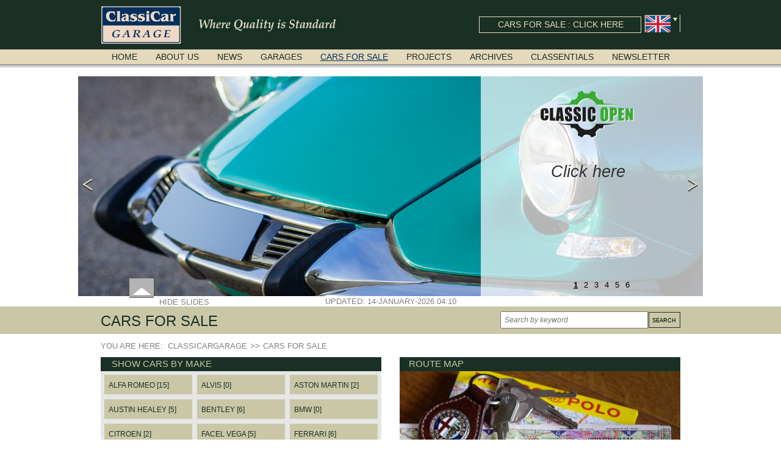

--- FILE ---
content_type: text/html; charset=utf-8
request_url: https://www.classicargarage.com/cars-for-sale/buildCache/1/isorc/te-koop%3Bford
body_size: 9556
content:
<!DOCTYPE html>
<html lang="en">
<!-- Google tag (gtag.js) -->
<script async src="https://www.googletagmanager.com/gtag/js?id=G-Q3RZWZV0XP"></script>
<script>window.dataLayer=window.dataLayer||[];function gtag(){dataLayer.push(arguments)}
gtag('js',new Date());gtag('config','G-Q3RZWZV0XP')</script>
<head>
<meta http-equiv="X-UA-Compatible" content="IE=edge" />
<meta charset="utf-8">
<title>Cars for sale - Welcome to ClassiCarGarage</title>
<base href="https://www.classicargarage.com/">
<meta name="robots" content="index,follow">
<meta name="description" content="Explore our collection of classic cars for sale at Classicar Garage. Find vintage automobiles, antique cars, and iconic models from top brands for sale at top dealers in the Netherlands. Browse our inventory and discover your dream classic car today! Classic Car Garage">
<meta name="keywords" content="">
<meta name="generator" content="Contao Open Source CMS">
<meta name="viewport" content="width=device-width,initial-scale=1.0">
<link rel="stylesheet" href="files/website/plugins/owl-carousel/assets/owl.carousel.css">
<link rel="stylesheet" href="assets/css/7216171b6f81.css">
<script src="assets/js/ef325fbd0c9e.js"></script>
<link rel="shortcut icon" type="image/x-icon" href="https://www.classicargarage.com/share/favicon-classicargarage-en.ico">
<link rel="apple-touch-icon" href="https://www.classicargarage.com/share/favicon-apple-touch-icon-classicargarage-en.png">
<link rel="alternate" hreflang="en" href="https://www.classicargarage.com/cars-for-sale/buildCache/1/isorc/te-koop;ford">
<link rel="alternate" hreflang="nl" href="https://www.classicargarage.nl/te-koop/buildCache/1/isorc/te-koop;ford">
<link rel="alternate" hreflang="de" href="https://www.classicargarage.de/oldtimer-verkauf/buildCache/1/isorc/te-koop;ford">
<link rel="alternate" hreflang="fr" href="https://www.classicargarage.fr/voitures-a-vendre/buildCache/1/isorc/te-koop;ford">
<meta name="google-site-verification" content="J1Z7M5j2tvz46fcHw321Sr28lySBgtE9DtVspIPoPyw" />
<meta name="p:domain_verify" content="d8809cd603e55d4701e32aa1c002288a"/>
<!--[if lt IE 9]><script src="assets/html5shiv/3.7.2/html5shiv-printshiv.js"></script><![endif]-->
</head>
<body id="top" class="mac chrome blink ch131">
<!--[if lte IE 8]>
<style type="text/css">#ie6_banner{background:#535353;width:100%;position:relative;padding:15px 0;margin:0;border-bottom:1px solid #111;z-index:999}#ie6_wrap{width:1000px;margin:0 auto}#ie6_wrap h1{font-size:18px;text-transform:none;color:#fff;background:none;margin:0 0 10px;padding:0;font-weight:700;text-align:left}#ie6_wrap p{text-align:left;font-size:12px;font-family:"Helvetica Neue",Helvetica,Arial,sans-serif;font-weight:400;color:#fff;background:none;line-height:16px;margin:0}#ie6_wrap p a{color:#fff;background:none;text-decoration:underline;font-size:12px}#ie6_wrap p a:hover{color:#fff;background:none;text-decoration:none}#ie6_links{float:right;width:272px;margin-left:10px}#ie6_links a{float:left;background:#5a5a5a;width:85px;height:27px;padding:12px 0 0 50px;margin:0 1px 1px 0;color:#fff;text-decoration:none}#ie6_links a:hover{text-decoration:underline}#ie6_links img{position:absolute;margin:-5px 0 0 -35px;border:none}</style>
<div id="ie6_banner">
<div id="ie6_wrap">
<div id="ie6_links">
<a href="http://www.mozilla.com/nl"><img src="system/modules/x_fenj/assets/images/ie_warning/firefox_small.png" alt="" />Firefox</a>
<a href="http://www.google.com/chrome"><img src="system/modules/x_fenj/assets/images/ie_warning/chrome_small.png" alt="" />Chrome</a>
<a href="http://www.apple.com/safari"><img src="system/modules/x_fenj/assets/images/ie_warning/safari_small.png" alt="" />Safari</a>
<a href="http://www.opera.com"><img src="system/modules/x_fenj/assets/images/ie_warning/opera_small.png" alt="" />Opera</a>
</div>
<h1>You are using an old version of Internet Explorer</h1>
<p>
Unfortunately, this version of Internet Explorer is no longer supported by Welcome to ClassiCarGarage.
We recommend that you switch to a modern web browser.
Click here to get the latest <a href="http://www.microsoft.com/ie">Internet Explorer</a>.
If you prefer a different browser you can choose one from the list.<br />			</p>
</div>
</div>
<![endif]-->
<div id="wrapper">
<header id="header">
<div class="inside">
<div class="ios-homescreen js-ios-homescreen">
<div class="col-left">
<img src="assets/images/c/touch_icon-1ca3006c.png" width="68" height="68" alt="touch_icon.png" class="img-responsive">
</div>
<div class="col-right">Tap  <i class="icon-ios-option"></i>, and + to add Classicar Garage to your home screen.</div>
<a class="ios-close" href="#"></a>
</div>
<div id="header_top" class="default">
<div class="inside">
<div class="content">
<a href="/" title="">
<div class="logo sprite"></div>
</a>
<div class="usp sprite"></div>
<!-- indexer::stop -->
<nav class="mod_changelanguage block">
<div class="flags">
<div class="content">
<div class="lang-en active first flag sprite"></div>
<a href="https://www.classicargarage.nl/te-koop/buildCache/1/isorc/te-koop;ford"  class="lang-nl flag sprite" title="Te koop"></a>
<a href="https://www.classicargarage.de/oldtimer-verkauf/buildCache/1/isorc/te-koop;ford"  class="lang-de flag sprite" title="Oldtimer verkauf"></a>
<a href="https://www.classicargarage.fr/voitures-a-vendre/buildCache/1/isorc/te-koop;ford"  class="lang-fr last flag sprite" title="Voitures a vendre"></a>
</div>
<div class="arrow"><div class="arrow_icon sprite"></div></div>
</div>
</nav>
<!-- indexer::continue -->
<a href="cars-for-sale" title="Cars for sale">
<div class="car_for_sale">
<span>Cars for sale : Click here</span>
</div>
</a>
</div>
</div>
</div>
<div id="header_bottom" class="default">
<div class="inside">
<div class="content">
<!-- indexer::stop -->
<nav class="mod_navigation block">
<a href="cars-for-sale/buildCache/1/isorc/te-koop%3Bford#skipNavigation2" class="invisible">Skip navigation</a>
<ul class="level_1">
<li class="sibling first"><a href="/" title="Classicar Garage - The Ultimate Destination for Vintage and Classic Car Enthusiasts | Classic Car Garage" class="sibling first">Home</a></li>
<li class="sibling"><a href="about-us" title="About Us" class="sibling">About us</a></li>
<li class="sibling"><a href="news" title="News" class="sibling">News</a></li>
<li class="sibling"><a href="garages" title="Garages" class="sibling">Garages</a></li>
<li class="trail sibling"><a href="cars-for-sale" title="Cars for sale" class="trail sibling">Cars for sale</a></li>
<li class="sibling"><a href="projects" title="Projects" class="sibling">Projects</a></li>
<li class="sibling"><a href="archives" title="Archives" class="sibling">Archives</a></li>
<li class="equalize_info_blocks sibling"><a href="classentials" title="Classentials" class="equalize_info_blocks sibling">Classentials</a></li>
<li class="equalize_info_blocks sibling last"><a href="newsletter" title="Newsletter" class="equalize_info_blocks sibling last">Newsletter</a></li>
</ul>
<a id="skipNavigation2" class="invisible">&nbsp;</a>
</nav>
<!-- indexer::continue -->
</div>
</div>
</div>
<div id="menu_shadow" class="default"></div>
</div>
</header>
<div id="container">
<div id="main">
<div class="inside">
<div id="header_image">
<div class="image_container ">
<div class="images ">
<div class="ce_sliderStart">
<div class="content-slider" data-config="12000,500,0,1">
<div class="slider-wrapper">
<div class="image">
<div class="garage_info">
<a href="garages/imparts" title="Classic Open - Classic and Collector Car Sales, Service and Repair - Classicar Garage">
<div class="logo"> <img src="assets/images/c/classic-open-2-5fe44b6c.png" width="291" height="118" alt="classic-open-2.png"> </div>
<div class="click_here"><span>Click here</span></div>
</a>
</div>
<img src="files/content/Afbeeldingen/Imparts/Citroen-ID-19-P-DS-1964-green-vert-groen-grun-27.jpg" width="1600" height="563" alt="Citroen-ID-19-P-DS-1964-green-vert-groen-grun-27.jpg">
</div>
<div class="image">
<div class="garage_info">
<a href="garages/s2-classic-cars" title="S2 Classic Cars - Excellence in Classic Car Restoration | Classicar Garage">
<div class="logo"> <img src="assets/images/a/S2-CC-Logo-wit-500-2-30b79f9a.png" width="291" height="171" alt="S2-CC-Logo-wit-500-2.png"> </div>
<div class="click_here"><span>Click here</span></div>
</a>
</div>
<img src="files/content/Afbeeldingen/Open%20header%20afbeeldingen/S2-CC/3500gt-15.jpg" width="1600" height="563" alt="3500gt-15.jpg">
</div>
<div class="image">
<div class="garage_info">
<a href="garages/afh" title="Amicale Facel Holland - Facel Vega Authority - Restoration, Spare Parts, Car Sales | Classicar Garage">
<div class="logo"> <img src="assets/images/2/AFH-26523da2.png" width="291" height="201" alt="AFH.png"> </div>
<div class="click_here"><span>Click here</span></div>
</a>
</div>
<img src="files/content/Afbeeldingen/Open%20header%20afbeeldingen/AFH/facel-II-front.jpg" width="1600" height="563" alt="facel-II-front.jpg">
</div>
<div class="image">
<div class="garage_info">
<a href="garages/altena" title="Altena Classic Service - Sales, Restoration and Repair of Classic, Vintage, Collector and Prewar Cars |Classicar Garage">
<div class="logo"> <img src="assets/images/9/ALTENA_LOGO-97f333b9.png" width="291" height="201" alt="ALTENA_LOGO.png"> </div>
<div class="click_here"><span>Click here</span></div>
</a>
</div>
<img src="files/content/Afbeeldingen/Open%20header%20afbeeldingen/Altena/DSC02895.jpg" width="1600" height="563" alt="DSC02895.jpg">
</div>
<div class="image">
<div class="garage_info">
<a href="garages/montagna-doro" title="Montagna d'Oro - Fine Italian Classic Cars for sale | Classicar Garage">
<div class="logo"> <img src="assets/images/f/Montagna-doro-transparant-71a7f58f.png" width="291" height="118" alt="Montagna-doro-transparant.png"> </div>
<div class="click_here"><span>Click here</span></div>
</a>
</div>
<img src="assets/images/5/montagna-slider-01-5d7fa4a5.jpg" width="1600" height="563" alt="montagna-slider-01.jpg">
</div>
<div class="image">
<div class="garage_info">
<a href="garages/classic-job" title="Classic Job - Restoration Company and Full Service Workshop for Classic Cars and Collector Vehicles - Classicar Garage">
<div class="logo"> <img src="assets/images/6/ClassicJob-logo-420a3346.png" width="291" height="118" alt="ClassicJob-logo.png"> </div>
<div class="click_here"><span>Click here</span></div>
</a>
</div>
<img src="files/content/Afbeeldingen/Open%20header%20afbeeldingen/Job/citroen-DS-20.jpg" width="1600" height="563" alt="citroen-DS-20.jpg">
</div>
</div>
</div>
<nav class="slider-control garageImages"  >
<a href="#" class="slider-prev"></a>
<span class="slider-menu"></span>
<a href="#" class="slider-next"></a>
</nav>
</div>
</div>
<div class="toggle_slide">
<div class="hide toggle" >
<div class="arrow sprite"></div><span>Hide slides</span>
</div>
<div class="show toggle"  style="display: none;" >
<div class="arrow sprite"></div><span>Show slides</span>
</div>
</div>
<div class="update_date "><span>Updated: 14-January-2026 04:10</span></div>
</div>
</div><div class="title_balk  mod_iso_productfilter">
<div class="inside">
<div class="page_title"><h1>Cars for sale</h1></div>
<div class="search">
<form action="cars-for-sale/buildCache/1/isorc/te-koop%3Bford" method="get">
<input type="hidden" name="isorc" value="te-koop;ford">
<input type="text" name="keywords" placeholder="Search by keyword" id="ctrl_keywords_22" class="text" value="" onblur="if (this.value=='') { this.value='search products'; }" onfocus="if (this.value=='search products') { this.value=''; this.select(); }">
<input type="submit" class="submit" value="Search">
</form>
</div>
</div>
</div>
<!-- indexer::stop -->
<div class="mod_breadcrumb block">
<ul>
<li>You are here: &nbsp;</li>
<li class="first"><a href="/" title="Welcome to ClassiCarGarage"><span class="item"></span><span class="item">Classicargarage</span></a></li>
<li class="active last"><span class="arrow">>></span><span class="item">Cars for sale</span></li>
</ul>
</div>
<!-- indexer::continue -->
</div>
<div class="custom">
<div id="Links">
<div class="inside">
</div>
</div>
<div id="Rechts">
<div class="inside">
</div>
</div>
<div id="Buiten">
<div class="inside">
</div>
</div>
<div id="Volledig">
<div class="inside">
<div class="mod_article first last block" id="cars-for-sale">
<!-- indexer::stop -->
<nav class="mod_ccg_filter filter_brands block">
<div class="title">Show cars by make</div>
<ul class="level_2" role="menu">
<li class="first"><a href="https://www.classicargarage.com/cars-for-sale/alfa-romeo" title="Alfa Romeo" class="first" role="menuitem">Alfa Romeo [15]</a></li>
<li><a href="https://www.classicargarage.com/cars-for-sale/alvis" title="Alvis" role="menuitem">Alvis [0]</a></li>
<li><a href="https://www.classicargarage.com/cars-for-sale/aston-martin" title="Aston Martin" role="menuitem">Aston Martin [2]</a></li>
<li><a href="https://www.classicargarage.com/cars-for-sale/austin-healey" title="Austin healey" role="menuitem">Austin healey [5]</a></li>
<li><a href="https://www.classicargarage.com/cars-for-sale/bentley" title="Bentley" role="menuitem">Bentley [6]</a></li>
<li><a href="https://www.classicargarage.com/cars-for-sale/bmw" title="BMW" role="menuitem">BMW [0]</a></li>
<li><a href="https://www.classicargarage.com/cars-for-sale/citroen" title="Citroen" role="menuitem">Citroen [2]</a></li>
<li><a href="https://www.classicargarage.com/cars-for-sale/facel-vega" title="Facel vega" role="menuitem">Facel vega [5]</a></li>
<li><a href="https://www.classicargarage.com/cars-for-sale/ferrari" title="Ferrari" role="menuitem">Ferrari [6]</a></li>
<li><a href="https://www.classicargarage.com/cars-for-sale/ford" title="Ford" role="menuitem">Ford [1]</a></li>
<li><a href="https://www.classicargarage.com/cars-for-sale/jaguar" title="Jaguar" role="menuitem">Jaguar [8]</a></li>
<li><a href="https://www.classicargarage.com/cars-for-sale/lancia" title="Lancia" role="menuitem">Lancia [16]</a></li>
<li><a href="https://www.classicargarage.com/cars-for-sale/maserati" title="Maserati" role="menuitem">Maserati [2]</a></li>
<li><a href="https://www.classicargarage.com/cars-for-sale/mercedes-benz" title="Mercedes-benz" role="menuitem">Mercedes-benz [5]</a></li>
<li><a href="https://www.classicargarage.com/cars-for-sale/mg" title="MG" role="menuitem">MG [8]</a></li>
<li><a href="https://www.classicargarage.com/cars-for-sale/morgan" title="Morgan" role="menuitem">Morgan [3]</a></li>
<li><a href="https://www.classicargarage.com/cars-for-sale/other" title="Other" role="menuitem">Other [30]</a></li>
<li><a href="https://www.classicargarage.com/cars-for-sale/porsche" title="Porsche" role="menuitem">Porsche [4]</a></li>
<li><a href="https://www.classicargarage.com/cars-for-sale/triumph" title="Triumph" role="menuitem">Triumph [5]</a></li>
<li><a href="https://www.classicargarage.com/cars-for-sale/volvo" title="Volvo" role="menuitem">Volvo [1]</a></li>
<li class="show_all last"><a href="https://www.classicargarage.com/cars-for-sale" title="Show all cars" class="show_all last" role="menuitem">Show all cars [124]</a></li>
</ul>
</nav>
<!-- indexer::continue -->
<a href="route-map" title="Route map">
<div  class="info_block content_info_block_image ce_ccg_content_block " id="content_block_1515686662_907">
<div class="title">Route map</div>
<div class="information"><img src="files/content/Afbeeldingen/contact-route.jpg"  width="494" height="144" alt="contact-route.jpg"></div>
</div>
</a>
<!-- indexer::stop -->
<nav class="mod_ccg_filter block filter_garages">
<div class="garage_block">
<a href="https://www.classicargarage.com/cars-for-sale/altena-classic-service" title="https://www.classicargarage.com/cars-for-sale/altena-classic-service">
<div class="image"><img src="assets/images/6/ALTENA_LOGO-e7e8cf16.png"  width="155" height="107" alt=""></div>
</a>
</div>
<div class="garage_block">
<a href="https://www.classicargarage.com/cars-for-sale/amicale-facel-holland" title="https://www.classicargarage.com/cars-for-sale/amicale-facel-holland">
<div class="image"><img src="assets/images/8/AFH-6ba8b0f8.png"  width="155" height="107" alt=""></div>
</a>
</div>
<div class="garage_block">
<a href="https://www.classicargarage.com/cars-for-sale/imparts" title="https://www.classicargarage.com/cars-for-sale/imparts">
<div class="image"><img src="assets/images/c/classic-open-2-153bebbc.png"  width="155" height="63" alt=""></div>
</a>
</div>
<div class="garage_block">
<a href="https://www.classicargarage.com/cars-for-sale/montagna-doro" title="https://www.classicargarage.com/cars-for-sale/montagna-doro">
<div class="image"><img src="assets/images/1/Montagna-doro-transparant-4ae5ef11.png"  width="155" height="63" alt=""></div>
</a>
</div>
<div class="garage_block">
<a href="https://www.classicargarage.com/cars-for-sale/classicjob" title="https://www.classicargarage.com/cars-for-sale/classicjob">
<div class="image"><img src="assets/images/0/ClassicJob-logo-516ecbb0.png"  width="155" height="63" alt=""></div>
</a>
</div>
<div class="garage_block">
<a href="https://www.classicargarage.com/cars-for-sale/s2-classic-cars" title="https://www.classicargarage.com/cars-for-sale/s2-classic-cars">
<div class="image"><img src="assets/images/1/S2-CC-Logo-wit-500-2-72e18131.png"  width="155" height="91" alt=""></div>
</a>
</div>
</nav>
<!-- indexer::stop -->
<div class="mod_ccg_product_filter block sorting">
<div class="title">
Cars for sale
</div>
<form action="cars-for-sale/buildCache/1/isorc/te-koop%3Bford" id="iso_filter_15" method="post">
<div class="formbody">
<input type="hidden" name="FORM_SUBMIT" value="iso_filter_15">
<input type="hidden" name="REQUEST_TOKEN" value="62cb4221cc41ebbd361d3d755ef44d5f">
<div class="sorting">
<select name="sorting" id="ctrl_sorting_15" class="select" >
<option data-clear="cars-for-sale/buildCache/1/isorc/te-koop%3Bford" value="">Sort by...</option>
<option value="year_of_built:ASC">Year of built: old - new</option>
<option value="year_of_built:DESC">Year of built: new - old</option>
<option value="ccg_price:ASC">Price: low - high</option>
<option value="ccg_price:DESC">Price: high - low</option>
<option value="dateAdded:DESC">Newly listed</option>
</select>
</div>
<noscript>
<div class="submit_container"><input type="submit" class="submit" value="Submit"></div>
</noscript>
</div>
</form>
<div class="clear">&nbsp;</div>
</div>
<!-- indexer::continue -->
<div class="mod_iso_productlist block">
<div class="product_list">
<div class="product product_0 product_even product_first row_0 row_even row_first col_0 col_even col_first">
<a href="cars-for-sale/bentley-4-litre-blower-1931" title="Bentley 4-Litre ‘blower’, 1931">
<div class="image">
<figure class="image_container">
<img src="assets/images/e/bentley-4-litre-blower-1931-british-racing-green-02-7201c62e.jpg" itemprop="image" alt="Bentley 4-Litre ‘blower’, 1931" width="494" height="330">
</figure>
</div>
<div class="info_balk">
<div class="title">Bentley 4-Litre ‘blower’, 1931</div>
<div class="price">For sale | Click here </div>
</div>
</a></div>
<div class="product product_1 product_odd row_0 row_even row_first col_1 col_odd">
<a href="cars-for-sale/mercedes-benz-280sl-r107-1985" title="Mercedes-Benz 280SL &#40;R107&#41;, 1985">
<div class="image">
<figure class="image_container">
<img src="assets/images/d/mercedes-benz-280-sl-280sl-r107-1985-silver-argent-silber-zilvergrijs-metallic-02-bf614aad.jpg" itemprop="image" alt="Mercedes-Benz 280SL &#40;R107&#41;, 1985" width="494" height="330">
</figure>
</div>
<div class="info_balk">
<div class="title">Mercedes-Benz 280SL &#40;R107&#41;, 1985</div>
<div class="price">€ 42.500,-- | Click here </div>
</div>
</a></div>
<div class="product product_2 product_even row_0 row_even row_first col_2 col_even col_last">
<a href="cars-for-sale/austin-healey-3000-mk-i-two-seater-1960" title="Austin Healey 3000 MK I 'two-seater', 1960">
<div class="image">
<figure class="image_container">
<img src="assets/images/6/austin-healey-3000-bn7-mki-1960-florida-green-cream-white-02a-b9c29936.jpg" itemprop="image" alt="Austin Healey 3000 MK I 'two-seater', 1960" width="494" height="330">
</figure>
</div>
<div class="info_balk">
<div class="title">Austin Healey 3000 MK I 'two-seater', 1960</div>
<div class="price">€ 59.500,-- | Click here </div>
</div>
</a></div>
<div class="product product_3 product_odd row_1 row_odd col_0 col_even col_first">
<a href="cars-for-sale/mg-ta-midget-1936.8526" title="MG TA 'Midget', 1936">
<div class="image">
<figure class="image_container">
<img src="assets/images/6/mg-ta-mgta-1936-red-rouge-rot-02-d26e5f76.jpg" itemprop="image" alt="MG TA 'Midget', 1936" width="494" height="330">
</figure>
</div>
<div class="info_balk">
<div class="title">MG TA 'Midget', 1936</div>
<div class="price">€ 27.500,-- | Click here </div>
</div>
</a></div>
<div class="product product_4 product_even row_1 row_odd col_1 col_odd">
<a href="cars-for-sale/id-356-speedster-recreation-1965" title="356 Speedster 'Recreation', 1965">
<div class="image">
<figure class="image_container">
<img src="assets/images/c/porsche-speedster-replica-recreation-1965-black-noir-schwarz-02-7659bc2c.jpg" itemprop="image" alt="356 Speedster 'Recreation', 1965" width="494" height="330">
</figure>
</div>
<div class="info_balk">
<div class="title">356 Speedster 'Recreation', 1965</div>
<div class="price">€ 43.500,-- | Click here </div>
</div>
</a></div>
<div class="product product_5 product_odd row_1 row_odd col_2 col_even col_last">
<a href="cars-for-sale/bentley-old-number-one-special-1947" title="Bentley ‘Old Number One’ special, 1947">
<div class="image">
<figure class="image_container">
<img src="assets/images/3/bentley-mk6-mkiv-special-1947-old-no-1-grey-gray-gris-grau-02-faeb45c3.jpg" itemprop="image" alt="Bentley ‘Old Number One’ special, 1947" width="494" height="330">
</figure>
</div>
<div class="info_balk">
<div class="title">Bentley ‘Old Number One’ special, 1947</div>
<div class="price">€ 249.000,-- | Click here </div>
</div>
</a></div>
<div class="product product_6 product_even row_2 row_even col_0 col_even col_first">
<a href="cars-for-sale/alfa-romeo-166-super-3-0-v6-2000" title="Alfa Romeo 166 Super 3.0 V6, 2000">
<div class="image">
<figure class="image_container">
<img src="assets/images/a/alfa-romeo-166-3-liter-v6-busso-2000-silver-metallic-azzurro-nuvola-414b-02-1764767520-5757623a.jpg" itemprop="image" alt="Alfa Romeo 166 Super 3.0 V6, 2000" width="494" height="330">
</figure>
</div>
<div class="info_balk">
<div class="title">Alfa Romeo 166 Super 3.0 V6, 2000</div>
<div class="price">€ 22.950,-- | Click here </div>
</div>
</a></div>
<div class="product product_7 product_odd row_2 row_even col_1 col_odd">
<a href="cars-for-sale/fiat-tempra-sw-2-0-ie-slx-4x4-1992" title="Fiat Tempra SW 2.0 IE SLX 4X4, 1992">
<div class="image">
<figure class="image_container">
<img src="assets/images/7/fiat-tempra-sw-2l-ie-4x4-1992-bianco-white-blanc-weiss-wit-02-df44ccf7.jpg" itemprop="image" alt="Fiat Tempra SW 2.0 IE SLX 4X4, 1992" width="494" height="330">
</figure>
</div>
<div class="info_balk">
<div class="title">Fiat Tempra SW 2.0 IE SLX 4X4, 1992</div>
<div class="price">€ 15.950,-- | Click here </div>
</div>
</a></div>
<div class="product product_8 product_even row_2 row_even col_2 col_even col_last">
<a href="cars-for-sale/fiat-120-nuova-500-giardiniera-1965" title="Fiat 120 Nuova 500 Giardiniera, 1965">
<div class="image">
<figure class="image_container">
<img src="assets/images/7/fiat_120_nuova_500_giardiniera_1965_grey_beige_02-9fcfe207.jpg" itemprop="image" alt="Fiat 120 Nuova 500 Giardiniera, 1965" width="494" height="330">
</figure>
</div>
<div class="info_balk">
<div class="title">Fiat 120 Nuova 500 Giardiniera, 1965</div>
<div class="price">€ 16.950,-- | Click here </div>
</div>
</a></div>
<div class="product product_9 product_odd row_3 row_odd col_0 col_even col_first">
<a href="cars-for-sale/fiat-barchetta-black-edition-2000" title="Fiat Barchetta ‘Black Edition’, 2000">
<div class="image">
<figure class="image_container">
<img src="assets/images/6/fiat_barchetta_black_edition_2000_arancio_victoria_570_orange_02-5cc21206.jpg" itemprop="image" alt="Fiat Barchetta ‘Black Edition’, 2000" width="494" height="330">
</figure>
</div>
<div class="info_balk">
<div class="title">Fiat Barchetta ‘Black Edition’, 2000</div>
<div class="price">€ 15.950,-- | Click here </div>
</div>
</a></div>
<div class="product product_10 product_even row_3 row_odd col_1 col_odd">
<a href="cars-for-sale/merk-lancia-beta-2000-hpe-1977" title="Merk Lancia Beta 2000 HPE, 1977">
<div class="image">
<figure class="image_container">
<img src="assets/images/d/lancia_beta_2000_hpe_rosso_york_dark_red_rouge_fonce_dunkelrot_02-bf808eed.jpg" itemprop="image" alt="Merk Lancia Beta 2000 HPE, 1977" width="494" height="330">
</figure>
</div>
<div class="info_balk">
<div class="title">Merk Lancia Beta 2000 HPE, 1977</div>
<div class="price">€ 19.950,-- | Click here </div>
</div>
</a></div>
<div class="product product_11 product_odd row_3 row_odd col_2 col_even col_last">
<a href="cars-for-sale/maserati-mistral-coupe-4-litre-injection-1966" title="Maserati Mistral Coupé 4 Litre Injection, 1966">
<div class="image">
<figure class="image_container">
<img src="assets/images/3/maserati_mistral_1966_blu_pervinca_-dark_blue_bleu_fonce_02-798525b3.jpg" itemprop="image" alt="Maserati Mistral Coupé 4 Litre Injection, 1966" width="494" height="330">
</figure>
</div>
<div class="info_balk">
<div class="title">Maserati Mistral Coupé 4 Litre Injection, 1966</div>
<div class="price">€ 129.500,-- | Click here </div>
</div>
</a></div>
<div class="product product_12 product_even row_4 row_even col_0 col_even col_first">
<a href="cars-for-sale/austin-healey-3000-mk-iii-phase-2-1967.8465" title="Austin Healey 3000 MK III phase 2, 1967">
<div class="image">
<figure class="image_container">
<img src="assets/images/9/austin_healey_3000_mk_3_iii_1967_black_noir_schwarz_zwart_02-56ebe129.jpg" itemprop="image" alt="Austin Healey 3000 MK III phase 2, 1967" width="494" height="330">
</figure>
</div>
<div class="info_balk">
<div class="title">Austin Healey 3000 MK III phase 2, 1967</div>
<div class="price">€ 65.000,-- | Click here </div>
</div>
</a></div>
<div class="product product_13 product_odd row_4 row_even col_1 col_odd">
<a href="cars-for-sale/triumph-spitfire-mk-3-1971" title="Triumph Spitfire MK 3, 1971">
<div class="image">
<figure class="image_container">
<img src="assets/images/7/triumph_spitfire_mk_3_iii_royal_blue_bleu_fonce_dunkelblau_02-781f5df7.jpg" itemprop="image" alt="Triumph Spitfire MK 3, 1971" width="494" height="330">
</figure>
</div>
<div class="info_balk">
<div class="title">Triumph Spitfire MK 3, 1971</div>
<div class="price">€ 17.950,-- | Click here </div>
</div>
</a></div>
<div class="product product_14 product_even row_4 row_even col_2 col_even col_last">
<a href="cars-for-sale/peugeot-402-l-eclipse-1935" title="Peugeot 402 L Eclipse, 1935">
<div class="image">
<figure class="image_container">
<img src="assets/images/7/id-03-peugeot-eclipse-resto-033-e15d8d27.jpg" itemprop="image" alt="Peugeot 402 L Eclipse, 1935" width="494" height="329">
</figure>
</div>
<div class="info_balk">
<div class="title">Peugeot 402 L Eclipse, 1935</div>
<div class="price">€ 225.000,-- | Click here </div>
</div>
</a></div>
<div class="product product_15 product_odd row_5 row_odd col_0 col_even col_first">
<a href="cars-for-sale/saab-93b-granturismo-750-1959" title="Saab 93B Granturismo 750, 1959">
<div class="image">
<figure class="image_container">
<img src="assets/images/0/saab-93-b-granturismo-750-1959-blue-bleu-blau-blauw-02-1e9bdbc0.jpg" itemprop="image" alt="Saab 93B Granturismo 750, 1959" width="494" height="330">
</figure>
</div>
<div class="info_balk">
<div class="title">Saab 93B Granturismo 750, 1959</div>
<div class="price">€ 78.500,-- | Click here </div>
</div>
</a></div>
<div class="product product_16 product_even row_5 row_odd col_1 col_odd">
<a href="cars-for-sale/morgan-4-4-1998.8445" title="Morgan 4/4, 1998">
<div class="image">
<figure class="image_container">
<img src="assets/images/0/morgan-4-4-1800-zetec-16v-1998-british-racing-green-02-51c8fa30.jpg" itemprop="image" alt="Morgan 4/4, 1998" width="494" height="330">
</figure>
</div>
<div class="info_balk">
<div class="title">Morgan 4/4, 1998</div>
<div class="price">€ 39.500,-- | Click here </div>
</div>
</a></div>
<div class="product product_17 product_odd row_5 row_odd col_2 col_even col_last">
<a href="cars-for-sale/alfa-romeo-giulia-2000-gtv-1974" title="Alfa Romeo Giulia 2000 GTV, 1974">
<div class="image">
<figure class="image_container">
<img src="assets/images/2/alfa-romeo-giulia-2000-gtv-bertone-1974-silver-argent-silber-zilver-metallic-02-ab37cab2.jpg" itemprop="image" alt="Alfa Romeo Giulia 2000 GTV, 1974" width="494" height="330">
</figure>
</div>
<div class="info_balk">
<div class="title">Alfa Romeo Giulia 2000 GTV, 1974</div>
<div class="price">€ 49.500,-- | Click here </div>
</div>
</a></div>
<div class="product product_18 product_even row_6 row_even col_0 col_even col_first">
<a href="cars-for-sale/austin-healey-3000-mk-ii-a-rally-car-1964" title="Austin Healey 3000 MK II A Rally Car, 1964">
<div class="image">
<figure class="image_container">
<img src="assets/images/1/austin-healey-3000-mkii-a-mk2-rally-car-1964-pale-blue-bleu-blau-lichtblauw-02-3608d811.jpg" itemprop="image" alt="Austin Healey 3000 MK II A Rally Car, 1964" width="494" height="330">
</figure>
</div>
<div class="info_balk">
<div class="title">Austin Healey 3000 MK II A Rally Car, 1964</div>
<div class="price">€ 66.500,-- | Click here </div>
</div>
</a></div>
<div class="product product_19 product_odd row_6 row_even col_1 col_odd">
<a href="cars-for-sale/bentley-3-litre-park-ward-1934.8429" title="Bentley 3 ½ litre Park Ward, 1934">
<div class="image">
<figure class="image_container">
<img src="assets/images/f/bentley-derby-3-5-litre-park-ward-british-racing-green-1934-02-50171c2f.jpg" itemprop="image" alt="Bentley 3 ½ litre Park Ward, 1934" width="494" height="330">
</figure>
</div>
<div class="info_balk">
<div class="title">Bentley 3 ½ litre Park Ward, 1934</div>
<div class="price">€ 115.000,-- | Click here </div>
</div>
</a></div>
<div class="product product_20 product_even row_6 row_even col_2 col_even col_last">
<a href="cars-for-sale/triumph-tr6-1969" title="Triumph TR6, 1969">
<div class="image">
<figure class="image_container">
<img src="assets/images/9/triumph-tr6-1969-damson-red-rouge-fonce-dunkelrot-02-97bfae59.jpg" itemprop="image" alt="Triumph TR6, 1969" width="494" height="330">
</figure>
</div>
<div class="info_balk">
<div class="title">Triumph TR6, 1969</div>
<div class="price">€ 24.500,-- | Click here </div>
</div>
</a></div>
<div class="product product_21 product_odd row_7 row_odd col_0 col_even col_first">
<a href="cars-for-sale/lancia-beta-coupe-vx-volumex-1984" title="Lancia Beta Coupé VX Volumex, 1984">
<div class="image">
<figure class="image_container">
<img src="assets/images/b/lancia-beta-coupe-vx-volumex-1984-nero-black-noir-schwarz-02-e119aeeb.jpg" itemprop="image" alt="Lancia Beta Coupé VX Volumex, 1984" width="494" height="330">
</figure>
</div>
<div class="info_balk">
<div class="title">Lancia Beta Coupé VX Volumex, 1984</div>
<div class="price">€ 24.950,-- | Click here </div>
</div>
</a></div>
<div class="product product_22 product_even row_7 row_odd col_1 col_odd">
<a href="cars-for-sale/lancia-beta-1600-coupe-1979" title="Lancia Beta 1600 Coupé, 1979">
<div class="image">
<figure class="image_container">
<img src="assets/images/c/lancia-beta-1600-coupe-1979-azzuro-metallic-400-blue-bleu-blau-02-b900c5dc.jpg" itemprop="image" alt="Lancia Beta 1600 Coupé, 1979" width="494" height="330">
</figure>
</div>
<div class="info_balk">
<div class="title">Lancia Beta 1600 Coupé, 1979</div>
<div class="price">€ 14.950,-- | Click here </div>
</div>
</a></div>
<div class="product product_23 product_odd row_7 row_odd col_2 col_even col_last">
<a href="cars-for-sale/lancia-thema-2-0-turbo-16v-lx-1993" title="Lancia Thema 2.0 Turbo 16V LX, 1993">
<div class="image">
<figure class="image_container">
<img src="assets/images/2/lancia-thema-turbo-16v-lx-1993-nero-632-black-noir-schwarz-02-895b0b22.jpg" itemprop="image" alt="Lancia Thema 2.0 Turbo 16V LX, 1993" width="494" height="330">
</figure>
</div>
<div class="info_balk">
<div class="title">Lancia Thema 2.0 Turbo 16V LX, 1993</div>
<div class="price">€ 16.950,-- | Click here </div>
</div>
</a></div>
<div class="product product_24 product_even row_8 row_even col_0 col_even col_first">
<a href="cars-for-sale/mercedes-benz-190-sl-1959.8389" title="Mercedes-Benz 190 SL, 1959">
<div class="image">
<figure class="image_container">
<img src="assets/images/8/mercedes-benz-190sl-190-sl-1959-ivory-elfenbein-ivoor-db608-02-3d0c65c8.jpg" itemprop="image" alt="Mercedes-Benz 190 SL, 1959" width="494" height="330">
</figure>
</div>
<div class="info_balk">
<div class="title">Mercedes-Benz 190 SL, 1959</div>
<div class="price">€ 140.000,-- | Click here </div>
</div>
</a></div>
<div class="product product_25 product_odd row_8 row_even col_1 col_odd">
<a href="cars-for-sale/bristol-411-1970" title="Bristol 411, 1970">
<div class="image">
<figure class="image_container">
<img src="assets/images/1/bristol-411-1970-dark-british-racig-green-02-e3267df1.jpg" itemprop="image" alt="Bristol 411, 1970" width="494" height="330">
</figure>
</div>
<div class="info_balk">
<div class="title">Bristol 411, 1970</div>
<div class="price">€ 80.000,-- | Click here </div>
</div>
</a></div>
<div class="product product_26 product_even row_8 row_even col_2 col_even col_last">
<a href="cars-for-sale/jensen-interceptor-iii-coupe-1972" title="Jensen Interceptor III Coupé, 1972">
<div class="image">
<figure class="image_container">
<img src="assets/images/8/jensen-interceptor-iii-3-coupe-1972-white-blanc-weiss-02-cdcf79c8.jpg" itemprop="image" alt="Jensen Interceptor III Coupé, 1972" width="494" height="330">
</figure>
</div>
<div class="info_balk">
<div class="title">Jensen Interceptor III Coupé, 1972</div>
<div class="price">€ 68.000,-- | Click here </div>
</div>
</a></div>
<div class="product product_27 product_odd row_9 row_odd row_last col_0 col_even col_first">
<a href="cars-for-sale/toyota-land-cruiser-fj45-hardtop-1980" title="Toyota Land Cruiser FJ45 Hardtop, 1980">
<div class="image">
<figure class="image_container">
<img src="assets/images/9/toyota-landcruiser-fj45-hardtop-1980-red-rouge-rot-02-de89e739.jpg" itemprop="image" alt="Toyota Land Cruiser FJ45 Hardtop, 1980" width="494" height="330">
</figure>
</div>
<div class="info_balk">
<div class="title">Toyota Land Cruiser FJ45 Hardtop, 1980</div>
<div class="price">€ 67.500,-- | Click here </div>
</div>
</a></div>
<div class="product product_28 product_even row_9 row_odd row_last col_1 col_odd">
<a href="cars-for-sale/jaguar-mk-ii-3-8-litre-automatic-1962" title="Jaguar MK II 3.8 Litre automatic, 1962">
<div class="image">
<figure class="image_container">
<img src="assets/images/9/jaguar-mkii-mk2-automatic-1962-old-english-white-02b-1777a869.jpg" itemprop="image" alt="Jaguar MK II 3.8 Litre automatic, 1962" width="494" height="330">
</figure>
</div>
<div class="info_balk">
<div class="title">Jaguar MK II 3.8 Litre automatic, 1962</div>
<div class="price">€ 32.000,-- | Click here </div>
</div>
</a></div>
<div class="product product_29 product_odd product_last row_9 row_odd row_last col_2 col_even col_last">
<a href="cars-for-sale/triumph-tr3a-1961" title="Triumph TR3A, 1961">
<div class="image">
<figure class="image_container">
<img src="assets/images/7/triumph-tr3a-tr-3a-1961-british-racing-green-vert-fonce-dunkelgrun-donkergroen-02-c44952a7.jpg" itemprop="image" alt="Triumph TR3A, 1961" width="494" height="330">
</figure>
</div>
<div class="info_balk">
<div class="title">Triumph TR3A, 1961</div>
<div class="price">€ 39.500,-- | Click here </div>
</div>
</a></div>
</div>
<!-- indexer::stop -->
<div class="pagination block">
<p>Page 1 of 5</p>
<ul>
<li><span class="current">1</span></li>
<li><a href="cars-for-sale/buildCache/1/isorc/te-koop%3Bford?page_iso11=2" class="link" title="Go to page 2">2</a></li>
<li><a href="cars-for-sale/buildCache/1/isorc/te-koop%3Bford?page_iso11=3" class="link" title="Go to page 3">3</a></li>
<li><a href="cars-for-sale/buildCache/1/isorc/te-koop%3Bford?page_iso11=4" class="link" title="Go to page 4">4</a></li>
<li><a href="cars-for-sale/buildCache/1/isorc/te-koop%3Bford?page_iso11=5" class="link" title="Go to page 5">5</a></li>
<li class="next"><a href="cars-for-sale/buildCache/1/isorc/te-koop%3Bford?page_iso11=2" class="next" title="Go to page 2">Next</a></li>
<li class="last"><a href="cars-for-sale/buildCache/1/isorc/te-koop%3Bford?page_iso11=5" class="last" title="Go to page 5">Last &#187;</a></li>
</ul>
</div>
<!-- indexer::continue -->
</div>
</div>
</div>
</div>
</div>
</div>
</div>
<footer id="footer">
<div class="inside">
<div class="top">
<div class="line"></div>
<div class="inside">
<div class="content">
<div class="left">
<div class="title">Contact</div>
<!-- indexer::stop -->
<nav class="mod_customnav block">
<a href="cars-for-sale/buildCache/1/isorc/te-koop%3Bford#skipNavigation8" class="invisible">Skip navigation</a>
<ul class="level_1">
<li class="first"><a href="garages" title="Garages" class="first">Garages</a></li>
<li><a href="route-map" title="Route map">Route map</a></li>
<li class="last"><a href="contact-owner" title="Contact owner" class="last">Contact owner</a></li>
</ul>
<a id="skipNavigation8" class="invisible">&nbsp;</a>
</nav>
<!-- indexer::continue -->
</div>
<div class="center">
<div class="title">Quick links</div>
<!-- indexer::stop -->
<nav class="mod_customnav block">
<a href="cars-for-sale/buildCache/1/isorc/te-koop%3Bford#skipNavigation9" class="invisible">Skip navigation</a>
<ul class="level_1">
<li class="first"><a href="/" title="Classicar Garage - The Ultimate Destination for Vintage and Classic Car Enthusiasts | Classic Car Garage" class="first">Home</a></li>
<li><a href="news" title="News">News</a></li>
<li class="trail"><a href="cars-for-sale" title="Cars for sale" class="trail">Cars for sale</a></li>
<li><a href="archives" title="Archives">Archives</a></li>
<li class="last"><a href="sitemap" title="Site map" class="last">Sitemap</a></li>
</ul>
<a id="skipNavigation9" class="invisible">&nbsp;</a>
</nav>
<!-- indexer::continue -->
<div class="jublileum sprite"></div>
</div>
<div class="right">
<div class="title">Newsletter sign up</div>
<!-- indexer::stop -->
<div class="mod_form tableform block">
<form action="cars-for-sale/buildCache/1/isorc/te-koop%3Bford" id="f1" method="post" enctype="application/x-www-form-urlencoded">
<div class="formbody">
<input type="hidden" name="FORM_SUBMIT" value="auto_form_1">
<input type="hidden" name="REQUEST_TOKEN" value="62cb4221cc41ebbd361d3d755ef44d5f">
<table>
<tr class="row_0 row_first even">
<td class="col_0 col_first">
<label for="ctrl_1" class="mandatory">
<span class="invisible">Mandatory field </span>E-mail<span class="mandatory">*</span>
</label>
</td>
<td class="col_1 col_last">
<input type="text" name="email" id="ctrl_1" class="text mandatory" value="" required placeholder="Enter your E-mail address here">
</td>
</tr>
<tr class="row_1 odd">
<td class="col_0 col_first">
&nbsp;
</td>
<td class="col_1 col_last">
<fieldset id="ctrl_3" class="radio_container">
<div class="option">
<label id="lbl_3_0" for="opt_3_0">GB</label>
<input type="radio" name="language" id="opt_3_0" class="radio" value="en" checked>
</div>
<div class="option">
<label id="lbl_3_1" for="opt_3_1">NL</label>
<input type="radio" name="language" id="opt_3_1" class="radio" value="nl">
</div>
<div class="option right">
<input type="submit" id="ctrl_3_submit" class="submit" value="Sign up">
</div>
</fieldset>
</td>
</tr>
<tr class="row_2 row_last even">
<td colspan="2" class="colspan explanation"><p>Monthly Newsletter presenting the latest arrivals, all sales prices and other items of interest. Subscribe today!</p></td>
</tr>
</table>
</div>
</form>
</div>
<!-- indexer::continue -->
</div>
</div>
</div>
</div>
<div class="bottom">
<div class="inside">
<div class="content">
<div class="left">
&copy; Marc Vorgers 2000 - 2026
</div>
<div class="center">
<a class="fenj" target="_blank" href="http://www.fenj.nl" title="F&J webcreation">F&J webcreation</a>
<a href="disclaimer" title="Disclaimer">Disclaimer</a>
</div>
<div class="right">
<div class="social_icons">
<a class="icon sprite facebook" title="Facebook" href="https://www.facebook.com/ClassicarGarage" target="_blank"></a>
<a class="icon sprite pinterest" title="Pinterest" href="http://www.pinterest.com/classicargarage/" target="_blank"></a>
<a class="icon sprite twitter" title="Twitter" href="https://twitter.com/classicargarage" target="_blank"></a>
<a class="icon sprite youtube" title="Youtube" href="https://www.youtube.com/user/ClassicarGarage" target="_blank"></a>
</div>
<div class="back_to_top">
<div>Back to top</div> <div class="back_to_top_icon sprite"></div>
</div>
</div>
</div>
</div>
</div>
</div>
</footer>
</div>
<script src="files/website/js/desktop/general.js"></script>
<script src="files/website/plugins/jqueryCookie/jquery.cookie.js"></script>
<script src="assets/swipe/2.0/js/swipe.min.js"></script>
<script>(function($){$(document).ready(function(){$('.ce_sliderStart').each(function(i,cte){var s=$('.content-slider',cte)[0],c=s.getAttribute('data-config').split(',');new Swipe(s,{'auto':parseInt(c[0]),'speed':parseInt(c[1]),'startSlide':parseInt(c[2]),'continuous':parseInt(c[3]),'menu':$('.slider-control',cte)[0]});$('.slider-menu b').each(function(){$(this).html(($(this).data('index')+1))})})})})(jQuery)</script>
<script src="files/website/plugins/owl-carousel/owl.carousel.js"></script>
<script>$(document).ready(function(){$(".newest_car_slider .car_slider").owlCarousel({items:5,autoWidth:!1,margin:24,center:!0,nav:!0,loop:!0,mergeFit:!1,responsiveClass:!0,mouseDrag:!1,pullDrag:!1,navText:['<span class="sprite prev"></span>','<span class="sprite next"></span>'],responsive:{0:{center:!0,items:3,nav:!0},1599:{items:5,nav:!0}}});$(".newest_car_slider_mobile .car_slider").owlCarousel({items:1,autoWidth:!0,margin:0,center:!0,nav:!0,loop:!0,mergeFit:!1,responsiveClass:!0,mouseDrag:!1,pullDrag:!1,navText:['<span class="sprite prev"></span>','<span class="sprite next"></span>']});$("#main .garages_slider_mobile").owlCarousel({items:3,autoWidth:!1,nav:!0,loop:!0,mergeFit:!1,responsiveClass:!0,mouseDrag:!1,pullDrag:!1,smartSpeed:2000,autoplayTimeout:2000,navText:['<span class="sprite prev"></span>','<span class="sprite next"></span>']});$("#main .mod_home .garages_slider").owlCarousel({autoWidth:!1,nav:!1,loop:!0,mergeFit:!1,responsiveClass:!0,mouseDrag:!1,pullDrag:!1,smartSpeed:2000,autoplayTimeout:2000,navText:['<span class="sprite prev"></span>','<span class="sprite next"></span>'],responsive:{0:{items:4,autoplay:!0},1599:{items:5,autoplay:!0}}});$("#main #Volledig .news .garages_slider").owlCarousel({autoWidth:!1,nav:!1,loop:!0,mergeFit:!1,responsiveClass:!0,mouseDrag:!1,pullDrag:!1,smartSpeed:2000,autoplayTimeout:2000,navText:['<span class="sprite prev"></span>','<span class="sprite next"></span>'],items:5,autoplay:!0});$("#main .filter_garages").owlCarousel({autoWidth:!1,nav:!1,loop:!0,mergeFit:!1,responsiveClass:!0,margin:20,mouseDrag:!1,pullDrag:!1,smartSpeed:2000,autoplayTimeout:2000,navText:['<span class="sprite prev"></span>','<span class="sprite next"></span>'],items:3,autoplay:!0});$("#main #Volledig .projects .garages_slider").owlCarousel({autoWidth:!1,nav:!1,loop:!0,mergeFit:!1,responsiveClass:!0,margin:20,mouseDrag:!1,pullDrag:!1,smartSpeed:2000,autoplayTimeout:2000,navText:['<span class="sprite prev"></span>','<span class="sprite next"></span>'],items:3,autoplay:!0})})</script>
<script>(function(i,s,o,g,r,a,m){i.GoogleAnalyticsObject=r;i[r]=i[r]||function(){(i[r].q=i[r].q||[]).push(arguments)},i[r].l=1*new Date();a=s.createElement(o),m=s.getElementsByTagName(o)[0];a.async=1;a.src=g;m.parentNode.insertBefore(a,m)})(window,document,'script','//www.google-analytics.com/analytics.js','ga');ga('create','UA-60448881-2','auto');ga('set','anonymizeIp',!0);ga('send','pageview')</script>
<script></script>
</body>
</html>